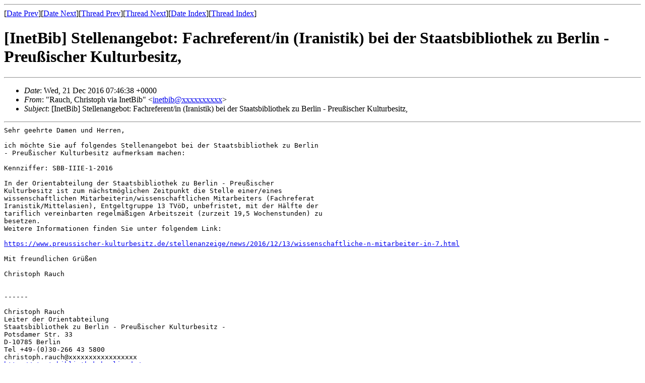

--- FILE ---
content_type: text/html
request_url: https://www.inetbib.de/listenarchiv/msg59651.html
body_size: 1657
content:
<!-- MHonArc v2.6.18 -->
<!--X-Subject: [InetBib] =?iso&#45;8859&#45;1?q?Stellenangebot=3A_Fachreferent/in_=28Ira?= =?iso&#45;8859&#45;1?q?nistik=29_bei_der_Staatsbibliothek_zu_Berlin_&#45;_Preu=DFisch?= =?iso&#45;8859&#45;1?q?er_Kulturbesitz=2C?= -->
<!--X-From-R13: "Dnhpu, Quevfgbcu ivn WargPvo" &#60;vargovoNvargovo.qr> -->
<!--X-Date: Wed, 21 Dec 2016 08:46:51 +0100 (CET) -->
<!--X-Message-Id: 14269B4453E975439E687C2A251398463400D106@PMXMDB02.pk.de -->
<!--X-Content-Type: text/plain -->
<!--X-Head-End-->
<!DOCTYPE HTML PUBLIC "-//W3C//DTD HTML 4.01 Transitional//EN"
        "http://www.w3.org/TR/html4/loose.dtd">
<html>
<head>
<title>[InetBib] Stellenangebot: Fachreferent/in (Iranistik) bei der Staatsbibliothek zu Berlin - Preu&#xDF;ischer Kulturbesitz,</title>
</head>
<body>
<!--X-Body-Begin-->
<!--X-User-Header-->
<!--X-User-Header-End-->
<!--X-TopPNI-->
<hr>
[<a href="msg59650.html">Date Prev</a>][<a href="msg59652.html">Date Next</a>][<a href="msg41978.html">Thread Prev</a>][<a href="msg61489.html">Thread Next</a>][<a href="date13.html#59651">Date Index</a>][<a href="thrd173.html#59651">Thread Index</a>]
<!--X-TopPNI-End-->
<!--X-MsgBody-->
<!--X-Subject-Header-Begin-->
<h1>[InetBib] Stellenangebot: Fachreferent/in (Iranistik) bei der Staatsbibliothek zu Berlin - Preu&#xDF;ischer Kulturbesitz,</h1>
<hr>
<!--X-Subject-Header-End-->
<!--X-Head-of-Message-->
<ul>
<li><em>Date</em>: Wed, 21 Dec 2016 07:46:38 +0000</li>
<li><em>From</em>: &quot;Rauch, Christoph via InetBib&quot; &lt;<a href="mailto:inetbib@DOMAIN.HIDDEN">inetbib@xxxxxxxxxx</a>&gt;</li>
<li><em>Subject</em>: [InetBib] Stellenangebot: Fachreferent/in (Iranistik) bei der Staatsbibliothek zu Berlin - Preu&#xDF;ischer Kulturbesitz,</li>
</ul>
<!--X-Head-of-Message-End-->
<!--X-Head-Body-Sep-Begin-->
<hr>
<!--X-Head-Body-Sep-End-->
<!--X-Body-of-Message-->
<pre style="margin: 0em;">Sehr geehrte Damen und Herren,

ich m&#xF6;chte Sie auf folgendes Stellenangebot bei der Staatsbibliothek zu Berlin 
- Preu&#xDF;ischer Kulturbesitz aufmerksam machen:

Kennziffer: SBB-IIIE-1-2016

In der Orientabteilung der Staatsbibliothek zu Berlin - Preu&#xDF;ischer 
Kulturbesitz ist zum n&#xE4;chstm&#xF6;glichen Zeitpunkt die Stelle einer/eines 
wissenschaftlichen Mitarbeiterin/wissenschaftlichen Mitarbeiters (Fachreferat 
Iranistik/Mittelasien), Entgeltgruppe 13 TV&#xF6;D, unbefristet, mit der H&#xE4;lfte der 
tariflich vereinbarten regelm&#xE4;&#xDF;igen Arbeitszeit (zurzeit 19,5 Wochenstunden) zu 
besetzen.
Weitere Informationen finden Sie unter folgendem Link:

<a  rel="nofollow" href="https://www.preussischer-kulturbesitz.de/stellenanzeige/news/2016/12/13/wissenschaftliche-n-mitarbeiter-in-7.html">https://www.preussischer-kulturbesitz.de/stellenanzeige/news/2016/12/13/wissenschaftliche-n-mitarbeiter-in-7.html</a>

Mit freundlichen Gr&#xFC;&#xDF;en

Christoph Rauch


------

Christoph Rauch
Leiter der Orientabteilung
Staatsbibliothek zu Berlin - Preu&#xDF;ischer Kulturbesitz -
Potsdamer Str. 33
D-10785 Berlin
Tel +49-(0)30-266 43 5800
christoph.rauch@xxxxxxxxxxxxxxxxx
<a  rel="nofollow" href="http://staatsbibliothek-berlin.de/">http://staatsbibliothek-berlin.de/</a>
<a  rel="nofollow" href="http://orient-digital.staatsbibliothek-berlin.de">http://orient-digital.staatsbibliothek-berlin.de</a>
<a  rel="nofollow" href="http://bibelimorient.staatsbibliothek-berlin.de">http://bibelimorient.staatsbibliothek-berlin.de</a>





</pre>
<!--X-Body-of-Message-End-->
<!--X-MsgBody-End-->
<!--X-Follow-Ups-->
<hr>
<!--X-Follow-Ups-End-->
<!--X-References-->
<!--X-References-End-->
<!--X-BotPNI-->
<ul>
<li>Prev by Date:
<strong><a href="msg59650.html">[InetBib] Stellenausschreibung Bibliothekar/in oder Dokumentar/in Hamburgische B&#xFC;rgerschaft, EG 9 unbefristet</a></strong>
</li>
<li>Next by Date:
<strong><a href="msg59652.html">[InetBib] Stellenausschreibung: HeBIS Verbundzentrale: Management digitaler Forschungsdaten</a></strong>
</li>
<li>Previous by thread:
<strong><a href="msg41978.html">[InetBib] Stellenangebot: Fachreferent/in f&#xFC;r Wirtschaftswissenschaften (Wien, Wirtschaftsuniversit&#xE4;t, Universit&#xE4;tsbibliothek)</a></strong>
</li>
<li>Next by thread:
<strong><a href="msg61489.html">[InetBib] Stellenangebot: Fachangestellte/r f&#xFC;r Medien- und Informationsdienste Fachrichtung Bibliothek bzw. Bibliotheksassistent/in, Teilzeit 20 Stunden/Woche, befristet bis voraussichtlich 30.12.2018, E5 TV&#xF6;D</a></strong>
</li>
<li>Index(es):
<ul>
<li><a href="date13.html#59651"><strong>Date</strong></a></li>
<li><a href="thrd173.html#59651"><strong>Thread</strong></a></li>
</ul>
</li>
</ul>

<!--X-BotPNI-End-->
<!--X-User-Footer-->
<!--X-User-Footer-End-->
Listeninformationen unter <a href="http://www.inetbib.de">http://www.inetbib.de</a>.

</body>
</html>
